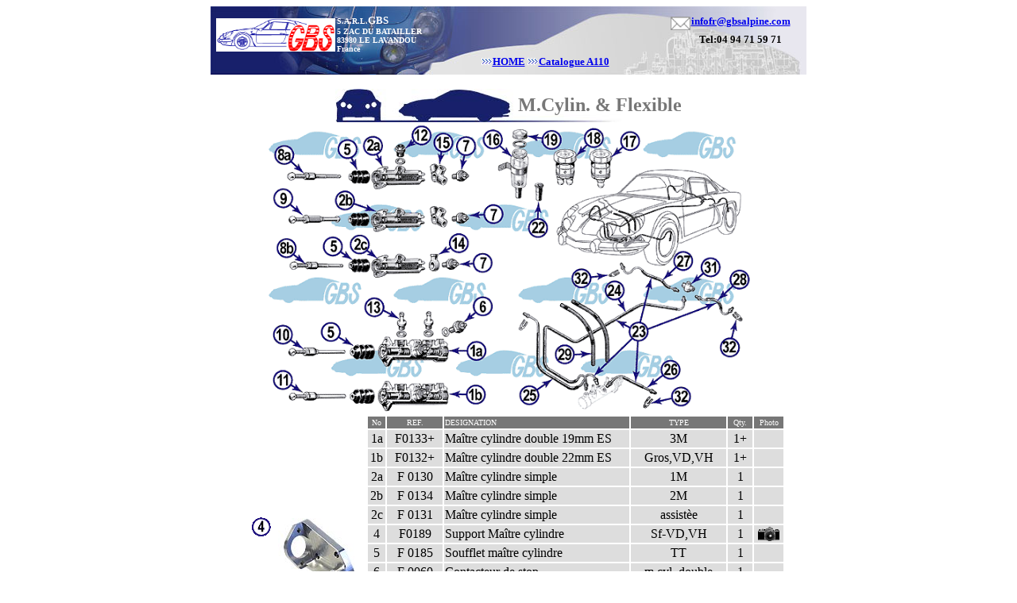

--- FILE ---
content_type: text/html
request_url: http://gbsalpine.com/fr/a110/catalog/p09.html
body_size: 4622
content:
<html lang="ja">

	<head>
		<meta http-equiv="content-type" content="text/html;charset=iso-8859-1">
		<meta name="generator" content="Adobe GoLive 5">
		<title>GBS Catalogue A110 Frein M.Cylin. &amp; Flexible</title>
		<csactions>
			<csaction name="AB3DE421" class="Open Window" type="onevent" val0="../../../image/a110/parts/f/f0118b.jpg" val1="" val2="570" val3="200" val4="true" val5="true" val6="false" val7="false" val8="false" val9="false" val10="false" urlparams="1"></csaction>
			<csaction name="AC131623" class="Open Window" type="onevent" val0="../../../image/a110/parts/f/f0114b.jpg" val1="" val2="570" val3="200" val4="true" val5="true" val6="false" val7="false" val8="false" val9="false" val10="false" urlparams="1"></csaction>
			<csaction name="AC755A25" class="Open Window" type="onevent" val0="../../../image/a110/parts/f/f0113b.jpg" val1="" val2="570" val3="200" val4="true" val5="true" val6="false" val7="false" val8="false" val9="false" val10="false" urlparams="1"></csaction>
			<csaction name="ACB84F27" class="Open Window" type="onevent" val0="../../../image/a110/parts/f/f0117b.jpg" val1="" val2="570" val3="200" val4="true" val5="true" val6="false" val7="false" val8="false" val9="false" val10="false" urlparams="1"></csaction>
			<csaction name="4B5CC93" class="Open Window" type="onevent" val0="../../../image/a110/parts/f/f0170er_b.jpg" val1="" val2="350" val3="350" val4="true" val5="true" val6="false" val7="false" val8="false" val9="false" val10="false" urlparams="1"></csaction>
			<csaction name="176A813" class="Open Window" type="onevent" val0="../../../image/a110/parts/f/f0189_b.jpg" val1="" val2="430" val3="380" val4="true" val5="true" val6="false" val7="false" val8="false" val9="false" val10="false" urlparams="1"></csaction>
			<csaction name="1bfe01a3" class="Open Window" type="onevent" val0="../../../image/a110/parts/f/f0243_b.jpg" val1="" val2="430" val3="185" val4="true" val5="true" val6="false" val7="false" val8="false" val9="false" val10="false" urlparams="1"></csaction>
			<csaction name="6005d2" class="Open Window" type="onevent" val0="../../../image/a110/parts/f/f0024_b.jpg" val1="" val2="325" val3="250" val4="true" val5="true" val6="false" val7="false" val8="false" val9="false" val10="false" urlparams="1"></csaction>
			<csaction name="5ba6eeb2" class="Open Window" type="onevent" val0="../../../image/a110/parts/f/f0242_b.jpg" val1="" val2="525" val3="250" val4="true" val5="true" val6="false" val7="false" val8="false" val9="false" val10="false" urlparams="1"></csaction>
			<csaction name="596b18e93" class="Open Window" type="onevent" val0="../../../image/a110/parts/f/f0174_b.jpg" val1="" val2="350" val3="525" val4="true" val5="true" val6="false" val7="false" val8="false" val9="false" val10="false" urlparams="1"></csaction>
		</csactions>
		<csscriptdict>
			<script><!--
CSStopExecution=false;
function CSAction(array) { 
	return CSAction2(CSAct, array);
}
function CSAction2(fct, array) { 
	var result;
	for (var i=0;i<array.length;i++) {
		if(CSStopExecution) return false; 
		var actArray = fct[array[i]];
		if(actArray == null) return false; 
		var tempArray = new Array;
		for(var j=1;j<actArray.length;j++) {
			if((actArray[j] != null) && (typeof(actArray[j]) == "object") && (actArray[j].length == 2)) {
				if(actArray[j][0] == "VAR") {
					tempArray[j] = CSStateArray[actArray[j][1]];
				}
				else {
					if(actArray[j][0] == "ACT") {
						tempArray[j] = CSAction(new Array(new String(actArray[j][1])));
					}
				else
					tempArray[j] = actArray[j];
				}
			}
			else
				tempArray[j] = actArray[j];
		}			
		result = actArray[0](tempArray);
	}
	return result;
}
CSAct = new Object;

function CSOpenWindow(action) {
	var wf = "";	
	wf = wf + "width=" + action[3];
	wf = wf + ",height=" + action[4];
	wf = wf + ",resizable=" + (action[5] ? "yes" : "no");
	wf = wf + ",scrollbars=" + (action[6] ? "yes" : "no");
	wf = wf + ",menubar=" + (action[7] ? "yes" : "no");
	wf = wf + ",toolbar=" + (action[8] ? "yes" : "no");
	wf = wf + ",directories=" + (action[9] ? "yes" : "no");
	wf = wf + ",location=" + (action[10] ? "yes" : "no");
	wf = wf + ",status=" + (action[11] ? "yes" : "no");		
	window.open(action[1],action[2],wf);
}

function CSClickReturn () {
	var bAgent = window.navigator.userAgent; 
	var bAppName = window.navigator.appName;
	if ((bAppName.indexOf("Explorer") >= 0) && (bAgent.indexOf("Mozilla/3") >= 0) && (bAgent.indexOf("Mac") >= 0))
		return true; // dont follow link
	else return false; // dont follow link
}











// --></script>
		</csscriptdict>
		<csactiondict>
			<script><!--
CSAct[/*CMP*/ 'AB3DE421'] = new Array(CSOpenWindow,/*URL*/ '../../../image/a110/parts/f/f0118b.jpg','',570,200,true,true,false,false,false,false,false);
CSAct[/*CMP*/ 'AC131623'] = new Array(CSOpenWindow,/*URL*/ '../../../image/a110/parts/f/f0114b.jpg','',570,200,true,true,false,false,false,false,false);
CSAct[/*CMP*/ 'AC755A25'] = new Array(CSOpenWindow,/*URL*/ '../../../image/a110/parts/f/f0113b.jpg','',570,200,true,true,false,false,false,false,false);
CSAct[/*CMP*/ 'ACB84F27'] = new Array(CSOpenWindow,/*URL*/ '../../../image/a110/parts/f/f0117b.jpg','',570,200,true,true,false,false,false,false,false);
CSAct[/*CMP*/ '4B5CC93'] = new Array(CSOpenWindow,/*URL*/ '../../../image/a110/parts/f/f0170er_b.jpg','',350,350,true,true,false,false,false,false,false);
CSAct[/*CMP*/ '176A813'] = new Array(CSOpenWindow,/*URL*/ '../../../image/a110/parts/f/f0189_b.jpg','',430,380,true,true,false,false,false,false,false);
CSAct[/*CMP*/ '1bfe01a3'] = new Array(CSOpenWindow,/*URL*/ '../../../image/a110/parts/f/f0243_b.jpg','',430,185,true,true,false,false,false,false,false);
CSAct[/*CMP*/ '6005d2'] = new Array(CSOpenWindow,/*URL*/ '../../../image/a110/parts/f/f0024_b.jpg','',325,250,true,true,false,false,false,false,false);
CSAct[/*CMP*/ '5ba6eeb2'] = new Array(CSOpenWindow,/*URL*/ '../../../image/a110/parts/f/f0242_b.jpg','',525,250,true,true,false,false,false,false,false);
CSAct[/*CMP*/ '596b18e93'] = new Array(CSOpenWindow,/*URL*/ '../../../image/a110/parts/f/f0174_b.jpg','',350,525,true,true,false,false,false,false,false);

// --></script>
		</csactiondict>
	</head>

	<body bgcolor="#ffffff">
		<div align="center">
			<table border="0" cellpadding="0" cellspacing="0" width="750" height="86" background="../../../image/hp/header110.jpg">
				<tr>
					<td>
						<div align="center">
							<table cool="cool" width="745" height="85" showgridx="showgridx" showgridy="showgridy" gridx="16" gridy="16" border="0" cellpadding="0" cellspacing="0">
								<tr height="10">
									<td width="744" height="10" colspan="10"></td>
									<td width="1" height="10"><spacer type="block" width="1" height="10"></td>
								</tr>
								<tr height="1">
									<td width="156" height="5" colspan="2" rowspan="3"></td>
									<td content="content" csheight="61" width="163" height="74" rowspan="6" valign="top" align="left" xpos="156"><font size="1" color="white"><b>S.A.R.L.</b></font><font size="2" color="white"><b>GBS<br>
											</b></font><font size="1" color="white"><b>5 ZAC DU BATAILLER</b><b><br>
											</b><b>83980 LE LAVANDOU </b><b><br>
											</b><b>France</b></font></td>
									<td width="425" height="1" colspan="7"></td>
									<td width="1" height="1"><spacer type="block" width="1" height="1"></td>
								</tr>
								<tr height="2">
									<td width="283" height="2" colspan="4"></td>
									<td content="content" csheight="22" width="140" height="23" colspan="2" rowspan="3" valign="top" align="left" xpos="602"><b><font size="2"><a href="mailto:infofr@gbsalpine.com">infofr@gbsalpine.com</a></font></b></td>
									<td width="2" height="23" rowspan="3"></td>
									<td width="1" height="2"><spacer type="block" width="1" height="2"></td>
								</tr>
								<tr height="2">
									<td width="257" height="21" colspan="2" rowspan="2"></td>
									<td width="26" height="21" colspan="2" rowspan="2" valign="top" align="left" xpos="576"><a href="mailto:infofr@gbsalpine.com"><img src="../../../image/hp/mail01.gif" width="25" height="17" border="0"></a></td>
									<td width="1" height="2"><spacer type="block" width="1" height="2"></td>
								</tr>
								<tr height="19">
									<td width="4" height="47" rowspan="2"></td>
									<td width="152" height="47" rowspan="2" valign="top" align="left" xpos="4"><a href="../../../France.html"><img src="../../../image/hp/gbs_logo3c.gif" width="150" height="42" border="0"></a></td>
									<td width="1" height="19"><spacer type="block" width="1" height="19"></td>
								</tr>
								<tr height="28">
									<td width="271" height="28" colspan="3"></td>
									<td content="content" csheight="37" width="149" height="50" colspan="2" rowspan="2" valign="top" align="left" xpos="590">
										<div align="center">
											<b><font size="2">Tel:04 94 71 59 71</font></b></div>
									</td>
									<td width="5" height="50" colspan="2" rowspan="2"></td>
									<td width="1" height="28"><spacer type="block" width="1" height="28"></td>
								</tr>
								<tr height="22">
									<td width="156" height="22" colspan="2"></td>
									<td width="19" height="22"></td>
									<td content="content" csheight="22" width="252" height="22" colspan="2" valign="top" align="left" xpos="338"><font size="2"><a href="../../../France.html"><img src="../../../image/hp/3kaku02.gif" width="14" height="9" border="0"><b>HOME</b></a><b> </b><a href="../index.html"><img src="../../../image/hp/3kaku02.gif" width="14" height="9" border="0"><b>Catalogue A110</b></a></font></td>
									<td width="1" height="22"><spacer type="block" width="1" height="22"></td>
								</tr>
								<tr height="1" cntrlrow="cntrlrow">
									<td width="4" height="1"><spacer type="block" width="4" height="1"></td>
									<td width="152" height="1"><spacer type="block" width="152" height="1"></td>
									<td width="163" height="1"><spacer type="block" width="163" height="1"></td>
									<td width="19" height="1"><spacer type="block" width="19" height="1"></td>
									<td width="238" height="1"><spacer type="block" width="238" height="1"></td>
									<td width="14" height="1"><spacer type="block" width="14" height="1"></td>
									<td width="12" height="1"><spacer type="block" width="12" height="1"></td>
									<td width="137" height="1"><spacer type="block" width="137" height="1"></td>
									<td width="3" height="1"><spacer type="block" width="3" height="1"></td>
									<td width="2" height="1"><spacer type="block" width="2" height="1"></td>
									<td width="1" height="1"></td>
								</tr>
							</table>
						</div>
					</td>
				</tr>
			</table>
			<br>
			<table border="0" cellpadding="0" cellspacing="0" height="42" background="../../../image/hp/category/a110_02.jpg">
				<tr>
					<td width="230"></td>
					<td><font color="#777777" size="5"><b>M.Cylin. &amp; Flexible</b></font></td>
				</tr>
			</table>
			<img src="../../../image/a110/catalog/a110_p09_01.gif" width="614" height="369" border="0"><br>
			<table bgcolor="white" border="0" cellspacing="2" cellpadding="1" height="1228">
				<tr bgcolor="#777777">
					<td bgcolor="white" width="150" rowspan="51">
						<table cool width="165" height="1040" showgridx showgridy gridx="16" gridy="16" border="0" cellpadding="0" cellspacing="0">
							<tr height="35">
								<td width="1" height="581" rowspan="5"></td>
								<td width="9" height="290" colspan="4" rowspan="4"></td>
								<td width="12" height="127" rowspan="3"></td>
								<td width="33" height="35" colspan="4"></td>
								<td width="105" height="36" rowspan="2"></td>
								<td width="4" height="581" rowspan="5"></td>
								<td width="1" height="35"><spacer type="block" width="1" height="35"></td>
							</tr>
							<tr height="1">
								<td width="33" height="92" colspan="4" rowspan="2" valign="top" align="left" xpos="22"><img src="../../../image/hp/no/no04.gif" width="24" height="24" border="0"></td>
								<td width="1" height="1"><spacer type="block" width="1" height="1"></td>
							</tr>
							<tr height="91">
								<td width="105" height="91" valign="top" align="left" xpos="55"><img src="../../../image/a110/parts/f/f0189_s.jpg" width="100" height="87" border="0"></td>
								<td width="1" height="91"><spacer type="block" width="1" height="91"></td>
							</tr>
							<tr height="163">
								<td width="150" height="163" colspan="6" valign="top" align="left" xpos="10"><img src="../../../image/a110/catalog/a110_p09_02.gif" width="133" height="162" border="0"></td>
								<td width="1" height="163"><spacer type="block" width="1" height="163"></td>
							</tr>
							<tr height="291">
								<td width="159" height="291" colspan="10" valign="top" align="left" xpos="1"><img src="../../../image/a110/catalog/a110_p09_03.gif" width="153" height="288" border="0"></td>
								<td width="1" height="291"><spacer type="block" width="1" height="291"></td>
							</tr>
							<tr height="130">
								<td width="164" height="130" colspan="12" valign="top" align="left" xpos="0"><img src="../../../image/a110/catalog/a110_p09_04.gif" width="162" height="129" border="0"></td>
								<td width="1" height="130"><spacer type="block" width="1" height="130"></td>
							</tr>
							<tr height="123">
								<td width="164" height="123" colspan="12" valign="top" align="left" xpos="0"><img src="../../../image/a110/catalog/a110_p09_05.gif" width="162" height="122" border="0"></td>
								<td width="1" height="123"><spacer type="block" width="1" height="123"></td>
							</tr>
							<tr height="43">
								<td width="7" height="205" colspan="2" rowspan="8"></td>
								<td width="3" height="43" colspan="3"></td>
								<td width="150" height="43" colspan="6" align="left" xpos="10" content valign="top" csheight="41">
									<div align="center">
										<font size="2"><b>Flexible type aviation<br>
												
												
												
												
												
												GOODRIDGE</b></font></div>
								</td>
								<td width="4" height="205" rowspan="8"></td>
								<td width="1" height="43"><spacer type="block" width="1" height="43"></td>
							</tr>
							<tr height="40">
								<td width="25" height="40" colspan="5" valign="top" align="left" xpos="7"><img src="../../../image/hp/no/no41.gif" width="24" height="24" border="0"></td>
								<td width="128" height="40" colspan="4" valign="top" align="left" xpos="32"><img src="../../../image/a110/parts/f/f0114s.jpg" width="125" height="23" border="0"></td>
								<td width="1" height="40"><spacer type="block" width="1" height="40"></td>
							</tr>
							<tr height="3">
								<td width="25" height="39" colspan="5" rowspan="2" valign="top" align="left" xpos="7"><img src="../../../image/hp/no/no42.gif" width="24" height="24" border="0"></td>
								<td width="9" height="41" colspan="2" rowspan="3"></td>
								<td width="119" height="3" colspan="2"></td>
								<td width="1" height="3"><spacer type="block" width="1" height="3"></td>
							</tr>
							<tr height="36">
								<td width="119" height="36" colspan="2" valign="top" align="left" xpos="41"><img src="../../../image/a110/parts/f/f0113s.jpg" width="108" height="21" border="0"></td>
								<td width="1" height="36"><spacer type="block" width="1" height="36"></td>
							</tr>
							<tr height="2">
								<td width="1" height="83" rowspan="4"></td>
								<td width="24" height="45" colspan="4" rowspan="2" valign="top" align="left" xpos="8"><img src="../../../image/hp/no/no43.gif" width="24" height="24" border="0"></td>
								<td width="119" height="2" colspan="2"></td>
								<td width="1" height="2"><spacer type="block" width="1" height="2"></td>
							</tr>
							<tr height="43">
								<td width="128" height="43" colspan="4" valign="top" align="left" xpos="32"><img src="../../../image/a110/parts/f/f0117s.jpg" width="127" height="24" border="0"></td>
								<td width="1" height="43"><spacer type="block" width="1" height="43"></td>
							</tr>
							<tr height="6">
								<td width="1" height="38" rowspan="2"></td>
								<td width="31" height="6" colspan="4"></td>
								<td width="120" height="38" colspan="3" rowspan="2" valign="top" align="left" xpos="40"><img src="../../../image/a110/parts/f/f0118s.jpg" width="111" height="32" border="0"></td>
								<td width="1" height="6"><spacer type="block" width="1" height="6"></td>
							</tr>
							<tr height="32">
								<td width="31" height="32" colspan="4" valign="top" align="left" xpos="9"><img src="../../../image/hp/no/no49.gif" width="24" height="24" border="0"></td>
								<td width="1" height="32"><spacer type="block" width="1" height="32"></td>
							</tr>
							<tr height="1" cntrlrow>
								<td width="1" height="1"><spacer type="block" width="1" height="1"></td>
								<td width="6" height="1"><spacer type="block" width="6" height="1"></td>
								<td width="1" height="1"><spacer type="block" width="1" height="1"></td>
								<td width="1" height="1"><spacer type="block" width="1" height="1"></td>
								<td width="1" height="1"><spacer type="block" width="1" height="1"></td>
								<td width="12" height="1"><spacer type="block" width="12" height="1"></td>
								<td width="10" height="1"><spacer type="block" width="10" height="1"></td>
								<td width="8" height="1"><spacer type="block" width="8" height="1"></td>
								<td width="1" height="1"><spacer type="block" width="1" height="1"></td>
								<td width="14" height="1"><spacer type="block" width="14" height="1"></td>
								<td width="105" height="1"><spacer type="block" width="105" height="1"></td>
								<td width="4" height="1"><spacer type="block" width="4" height="1"></td>
								<td width="1" height="1"></td>
							</tr>
						</table>
					</td>
					<td width="20">
						<div align="center">
							<font color="white" size="1">No</font></div>
					</td>
					<td width="68">
						<div align="center">
							<font color="white" size="1">REF.</font></div>
					</td>
					<td>
						<div align="left">
							<font size="1" color="white">DESIGNATION</font></div>
					</td>
					<td>
						<div align="center">
							<font size="1" color="white">TYPE</font></div>
					</td>
					<td>
						<div align="center">
							<font size="1" color="white">Qty.</font></div>
					</td>
					<td width="20">
						<div align="center">
							<font size="1" color="white">Photo</font></div>
					</td>
				</tr>
				<tr bgcolor="#dddddd">
					<td width="20">
						<div align="center">
							1a</div>
					</td>
					<td width="68">
						<div align="center">F0133+</div>
					</td>
					<td>Ma&icirc;tre cylindre double 19mm ES</td>
					<td>
						<div align="center">
							3M</div>
					</td>
					<td>
						<div align="center">1+</div>
					</td>
					<td width="35">
						<div align="center">
							</div>
					</td>
				</tr>
				<tr bgcolor="#dddddd">
					<td width="20">
						<div align="center">
							1b</div>
					</td>
					<td width="68">
						<div align="center">F0132+</div>
					</td>
					<td>Ma&icirc;tre cylindre double 22mm ES</td>
					<td>
						<div align="center">
							Gros,VD,VH</div>
					</td>
					<td>
						<div align="center">1+</div>
					</td>
					<td width="35"></td>
				</tr>
				<tr bgcolor="#dddddd">
					<td width="20">
						<div align="center">
							2a</div>
					</td>
					<td width="68">
						<div align="center">
							F 0130</div>
					</td>
					<td>Ma&icirc;tre cylindre simple</td>
					<td>
						<div align="center">
							1M</div>
					</td>
					<td>
						<div align="center">
							1</div>
					</td>
					<td width="35"></td>
				</tr>
				<tr bgcolor="#dddddd">
					<td width="20">
						<div align="center">
							2b</div>
					</td>
					<td width="68">
						<div align="center">
							F 0134</div>
					</td>
					<td>Ma&icirc;tre cylindre simple</td>
					<td>
						<div align="center">
							2M</div>
					</td>
					<td>
						<div align="center">
							1</div>
					</td>
					<td width="35"></td>
				</tr>
				<tr bgcolor="#dddddd">
					<td width="20">
						<div align="center">
							2c</div>
					</td>
					<td width="68">
						<div align="center">
							F 0131</div>
					</td>
					<td>Ma&icirc;tre cylindre simple</td>
					<td>
						<div align="center">
							assist&egrave;e</div>
					</td>
					<td>
						<div align="center">
							1</div>
					</td>
					<td width="35"></td>
				</tr>
				<tr bgcolor="#dddddd">
					<td width="20">
						<div align="center">
							4</div>
					</td>
					<td width="68">
						<div align="center">
							F0189</div>
					</td>
					<td>Support Ma&icirc;tre cylindre</td>
					<td>
						<div align="center">
							Sf-VD,VH</div>
					</td>
					<td>
						<div align="center">
							1</div>
					</td>
					<td width="35">
						<div align="center">
							<a href="../../../image/a110/parts/f/f0189_b.jpg" target="_blank" onclick="CSAction(new Array(/*CMP*/'176A813'));return CSClickReturn();" csclick="176A813"><img src="../../../image/hp/pentas2.gif" width="27" height="18" border="0"></a></div>
					</td>
				</tr>
				<tr bgcolor="#dddddd">
					<td width="20">
						<div align="center">
							5</div>
					</td>
					<td width="68">
						<div align="center">
							F 0185</div>
					</td>
					<td>Soufflet ma&icirc;tre cylindre</td>
					<td>
						<div align="center">
							TT</div>
					</td>
					<td>
						<div align="center">
							1</div>
					</td>
					<td width="35"></td>
				</tr>
				<tr bgcolor="#dddddd">
					<td width="20">
						<div align="center">
							6</div>
					</td>
					<td width="68">
						<div align="center">
							F 0060</div>
					</td>
					<td>Contacteur de stop</td>
					<td>
						<div align="center">
							m.cyl. double</div>
					</td>
					<td>
						<div align="center">
							1</div>
					</td>
					<td width="35"></td>
				</tr>
				<tr bgcolor="#dddddd">
					<td width="20">
						<div align="center">
							7</div>
					</td>
					<td width="68">
						<div align="center">
							F 0061</div>
					</td>
					<td>Contacteur de stop</td>
					<td>
						<div align="center">
							m.cyl.simple</div>
					</td>
					<td>
						<div align="center">
							1</div>
					</td>
					<td width="35"></td>
				</tr>
				<tr bgcolor="#dddddd">
					<td width="20">
						<div align="center">
							8a</div>
					</td>
					<td width="68">
						<div align="center">
							F 0240</div>
					</td>
					<td>Tige</td>
					<td>
						<div align="center">
							F0130</div>
					</td>
					<td>
						<div align="center">1</div>
					</td>
					<td width="35"></td>
				</tr>
				<tr bgcolor="#dddddd">
					<td width="20">
						<div align="center">
							8b</div>
					</td>
					<td width="68">
						<div align="center">
							F 0241</div>
					</td>
					<td>Tige</td>
					<td>
						<div align="center">
							F0131</div>
					</td>
					<td>
						<div align="center">
							1+</div>
					</td>
					<td width="35"></td>
				</tr>
				<tr bgcolor="#dddddd">
					<td width="20">
						<div align="center">
							9</div>
					</td>
					<td width="68">
						<div align="center">
							F 0242</div>
					</td>
					<td>Tige</td>
					<td>
						<div align="center">
							F0134</div>
					</td>
					<td>
						<div align="center">1</div>
					</td>
					<td width="35">
						<div align="center">
							<a href="../../../image/a110/parts/f/f0242_b.jpg" target="_blank" onclick="CSAction(new Array(/*CMP*/'5ba6eeb2'));return CSClickReturn()" csclick="5ba6eeb2"><img src="../../../image/hp/pentas2.gif" width="27" height="18" border="0"></a></div>
					</td>
				</tr>
				<tr bgcolor="#dddddd">
					<td width="20">
						<div align="center">
							10</div>
					</td>
					<td width="68">
						<div align="center">
							F 0243</div>
					</td>
					<td>Tige</td>
					<td>
						<div align="center">
							F0133</div>
					</td>
					<td>
						<div align="center">1</div>
					</td>
					<td width="35">
						<div align="center">
							<a href="../../../image/a110/parts/f/f0243_b.jpg" target="_blank" onclick="CSAction(new Array(/*CMP*/'1bfe01a3'));return CSClickReturn()" csclick="1bfe01a3"><img src="../../../image/hp/pentas2.gif" width="27" height="18" border="0"></a></div>
					</td>
				</tr>
				<tr bgcolor="#dddddd">
					<td width="20">
						<div align="center">
							11</div>
					</td>
					<td width="68">
						<div align="center">
							F 0244</div>
					</td>
					<td>Tige</td>
					<td>
						<div align="center">
							F0132</div>
					</td>
					<td>
						<div align="center">1*</div>
					</td>
					<td width="35"></td>
				</tr>
				<tr bgcolor="#dddddd">
					<td width="20">
						<div align="center">
							12</div>
					</td>
					<td width="68">
						<div align="center">F 0163+</div>
					</td>
					<td>Raccord</td>
					<td>
						<div align="center">
							m.cyl.simple</div>
					</td>
					<td>
						<div align="center">1+</div>
					</td>
					<td width="35"></td>
				</tr>
				<tr bgcolor="#dddddd">
					<td width="20">
						<div align="center">
							13</div>
					</td>
					<td width="68">
						<div align="center">
							F 0170</div>
					</td>
					<td>Raccord ER</td>
					<td>
						<div align="center">
							m.cyl.double</div>
					</td>
					<td>
						<div align="center">
							2</div>
					</td>
					<td width="35">
						<div align="center">
							<a href="../../../image/a110/parts/f/f0170er_b.jpg" target="_blank" onclick="CSAction(new Array(/*CMP*/'4B5CC93'));return CSClickReturn();" csclick="4B5CC93"><img src="../../../image/hp/pentas2.gif" width="27" height="18" border="0"></a></div>
					</td>
				</tr>
				<tr bgcolor="#dddddd">
					<td width="20">
						<div align="center">
							14</div>
					</td>
					<td width="68">
						<div align="center">
							F 0168</div>
					</td>
					<td>Banjo simple</td>
					<td>
						<div align="center">
							assist&egrave;e</div>
					</td>
					<td>
						<div align="center">
							1+</div>
					</td>
					<td width="35"></td>
				</tr>
				<tr bgcolor="#dddddd">
					<td width="20">
						<div align="center">
							15</div>
					</td>
					<td width="68">
						<div align="center">
							F 0171</div>
					</td>
					<td>Banjo 3 sortie</td>
					<td>
						<div align="center">
							Sf-assist&egrave;e</div>
					</td>
					<td>
						<div align="center">
							1+</div>
					</td>
					<td width="35"></td>
				</tr>
				<tr bgcolor="#dddddd">
					<td width="20">
						<div align="center">
							16</div>
					</td>
					<td width="68">
						<div align="center">
							F 0174</div>
					</td>
					<td>Bocal verre</td>
					<td>
						<div align="center">
							1M</div>
					</td>
					<td>
						<div align="center">1</div>
					</td>
					<td width="35">
						<div align="center">
							<a href="../../../image/a110/parts/f/f0174_b.jpg" target="_blank" onclick="CSAction(new Array(/*CMP*/'596b18e93'));return CSClickReturn()" csclick="596b18e93"><img src="../../../image/hp/pentas2.gif" width="27" height="18" border="0"></a></div>
					</td>
				</tr>
				<tr bgcolor="#dddddd">
					<td width="20">
						<div align="center">
							17</div>
					</td>
					<td width="68">
						<div align="center">
							F 0176</div>
					</td>
					<td>Bocal 1sortie</td>
					<td>
						<div align="center">
							2M</div>
					</td>
					<td>
						<div align="center">
							1+</div>
					</td>
					<td width="35"></td>
				</tr>
				<tr bgcolor="#dddddd">
					<td width="20">
						<div align="center">
							18</div>
					</td>
					<td width="68">
						<div align="center">
							F 0175</div>
					</td>
					<td>Bocal 2sortie</td>
					<td>
						<div align="center">
							3M</div>
					</td>
					<td>
						<div align="center">
							1+</div>
					</td>
					<td width="35"></td>
				</tr>
				<tr bgcolor="#dddddd">
					<td width="20">
						<div align="center">
							19</div>
					</td>
					<td width="68">
						<div align="center">F 0024*</div>
					</td>
					<td>Bouchon, Bocal verre</td>
					<td>
						<div align="center">
							F0174</div>
					</td>
					<td>
						<div align="center">1*</div>
					</td>
					<td width="35"><a href="../../../image/a110/parts/f/f0024_b.jpg" target="_blank" onclick="CSAction(new Array(/*CMP*/'6005d2'));return CSClickReturn()" csclick="6005d2"><img src="../../../image/hp/pentas2.gif" width="27" height="18" border="0"></a></td>
				</tr>
				<tr bgcolor="#dddddd">
					<td width="20">
						<div align="center">
							22</div>
					</td>
					<td width="68">
						<div align="center">
							F 0162</div>
					</td>
					<td>Raccord caoutchouc</td>
					<td>
						<div align="center">
							F0174</div>
					</td>
					<td>
						<div align="center">
							2</div>
					</td>
					<td width="35"></td>
				</tr>
				<tr bgcolor="#dddddd">
					<td width="20">
						<div align="center">
							23</div>
					</td>
					<td width="68">
						<div align="center">
							F 0201</div>
					</td>
					<td>Kit tuyau circuit frein</td>
					<td>
						<div align="center">
							Sf-servo,VD,VH</div>
					</td>
					<td>
						<div align="center">
							1</div>
					</td>
					<td width="35"></td>
				</tr>
				<tr bgcolor="#dddddd">
					<td width="20">
						<div align="center">
							24</div>
					</td>
					<td width="68">
						<div align="center">
							F 0209</div>
					</td>
					<td>Tuyau circuit frein AV--AR</td>
					<td>
						<div align="center">
							Sf-servo,VD,VH</div>
					</td>
					<td>
						<div align="center">
							1</div>
					</td>
					<td width="35"></td>
				</tr>
				<tr bgcolor="#dddddd">
					<td width="20">
						<div align="center">
							24</div>
					</td>
					<td width="68">
						<div align="center">
							F 0200</div>
					</td>
					<td>Tuyau circuit frein AV--AR ER</td>
					<td>
						<div align="center">
							VD,VH</div>
					</td>
					<td>
						<div align="center">
							1</div>
					</td>
					<td width="35"></td>
				</tr>
				<tr bgcolor="#dddddd">
					<td width="20">
						<div align="center">
							25</div>
					</td>
					<td width="68">
						<div align="center">
							F 0208</div>
					</td>
					<td>Tuyau circuit frein AV D</td>
					<td>
						<div align="center">
							Sf-servo,VD,VH</div>
					</td>
					<td>
						<div align="center">
							1</div>
					</td>
					<td width="35"></td>
				</tr>
				<tr bgcolor="#dddddd">
					<td width="20">
						<div align="center">
							26</div>
					</td>
					<td width="68">
						<div align="center">
							F 0207</div>
					</td>
					<td>Tuyau circuit frein AV G</td>
					<td>
						<div align="center">
							Sf-servo,VD,VH</div>
					</td>
					<td>
						<div align="center">
							1</div>
					</td>
					<td width="35"></td>
				</tr>
				<tr bgcolor="#dddddd">
					<td width="20">
						<div align="center">
							27</div>
					</td>
					<td width="68">
						<div align="center">
							F 0205</div>
					</td>
					<td>Tuyau circuit frein AR D</td>
					<td>
						<div align="center">
							Sf-VD,VH</div>
					</td>
					<td>
						<div align="center">
							1</div>
					</td>
					<td width="35"></td>
				</tr>
				<tr bgcolor="#dddddd">
					<td width="20">
						<div align="center">
							28</div>
					</td>
					<td width="68">
						<div align="center">
							F 0206</div>
					</td>
					<td>Tuyau circuit frein AR G</td>
					<td>
						<div align="center">
							Sf-VD,VH</div>
					</td>
					<td>
						<div align="center">
							1</div>
					</td>
					<td width="35"></td>
				</tr>
				<tr bgcolor="#dddddd">
					<td width="20">
						<div align="center">
							29</div>
					</td>
					<td width="68">
						<div align="center">
							F 0203</div>
					</td>
					<td>Tube liaison pour m.cyl.double75cm</td>

					<td>
						<div align="center">
							Sf-VD,VH</div>
					</td>
					<td>
						<div align="center">
							2</div>
					</td>
					<td width="35"></td>
				</tr>
				<tr bgcolor="#dddddd">
					<td width="20">
						<div align="center">
							31</div>
					</td>
					<td width="68">
						<div align="center">F 0160+</div>
					</td>
					<td>Raccord en T</td>
					<td>
						<div align="center">
							TT</div>
					</td>
					<td>
						<div align="center">1+</div>
					</td>
					<td width="35"></td>
				</tr>
				<tr bgcolor="#dddddd">
					<td width="20">
						<div align="center">
							32</div>
					</td>
					<td width="68">
						<div align="center">
							F 0046</div>
					</td>
					<td>Fixation pour Flexible</td>
					<td>
						<div align="center">
							TT</div>
					</td>
					<td>
						<div align="center">4</div>
					</td>
					<td width="35"></td>
				</tr>
				<tr bgcolor="#dddddd">
					<td width="20">
						<div align="center">
							33</div>
					</td>
					<td width="68">
						<div align="center">
							F 0110</div>
					</td>
					<td>Flexible AV</td>
					<td>
						<div align="center">
							Petits frein</div>
					</td>
					<td>
						<div align="center">
							2</div>
					</td>
					<td width="35"></td>
				</tr>
				<tr bgcolor="#dddddd">
					<td width="20">
						<div align="center">
							34</div>
					</td>
					<td width="68">
						<div align="center">
							F 0111</div>
					</td>
					<td>Flexible AR</td>
					<td>
						<div align="center">
							Petits frein</div>
					</td>
					<td>
						<div align="center">
							2</div>
					</td>
					<td width="35"></td>
				</tr>
				<tr bgcolor="#dddddd">
					<td width="20">
						<div align="center">
							35</div>
					</td>
					<td width="68">
						<div align="center">F0112+</div>
					</td>
					<td>Flexible AV</td>
					<td>
						<div align="center">
							Gros frein</div>
					</td>
					<td>
						<div align="center">2+</div>
					</td>
					<td width="35"></td>
				</tr>
				<tr bgcolor="#dddddd">
					<td width="20">
						<div align="center">
							36</div>
					</td>
					<td width="68">
						<div align="center">
							F 0110</div>
					</td>
					<td>Flexible AV</td>
					<td>
						<div align="center">
							Gros frein</div>
					</td>
					<td>
						<div align="center">
							2</div>
					</td>
					<td width="35"></td>
				</tr>
				<tr bgcolor="#dddddd">
					<td width="20">
						<div align="center">
							37</div>
					</td>
					<td width="68">
						<div align="center">
							F 0111</div>
					</td>
					<td>Flexible AR</td>
					<td>
						<div align="center">
							Gros frein</div>
					</td>
					<td>
						<div align="center">
							2</div>
					</td>
					<td width="35"></td>
				</tr>
				<tr bgcolor="#dddddd">
					<td width="20">
						<div align="center">
							38</div>
					</td>
					<td width="68">
						<div align="center">F0112+</div>
					</td>
					<td>Flexible AV</td>
					<td>
						<div align="center">
							VD</div>
					</td>
					<td>
						<div align="center">2+</div>
					</td>
					<td width="35"></td>
				</tr>
				<tr bgcolor="#dddddd">
					<td width="20">
						<div align="center">
							39</div>
					</td>
					<td width="68">
						<div align="center">
							F 0110</div>
					</td>
					<td>Flexible AR</td>
					<td>
						<div align="center">
							VD</div>
					</td>
					<td>
						<div align="center">
							2</div>
					</td>
					<td width="35"></td>
				</tr>
				<tr bgcolor="#dddddd">
					<td width="20">
						<div align="center">
							40</div>
					</td>
					<td width="68">
						<div align="center">F0112+</div>
					</td>
					<td>Flexible AV et AR</td>
					<td>
						<div align="center">
							VH</div>
					</td>
					<td>
						<div align="center">4+</div>
					</td>
					<td width="35"></td>
				</tr>
				<tr bgcolor="#dddddd">
					<td width="20">
						<div align="center">
							41</div>
					</td>
					<td width="68">
						<div align="center">
							F 0114</div>
					</td>
					<td>Flexible type aviation</td>
					<td>
						<div align="center">
							voir F0110</div>
					</td>
					<td>
						<div align="center">
							2</div>
					</td>
					<td width="35">
						<div align="center">
							<a href="../../../image/a110/parts/f/f0114b.jpg" target="_blank" onclick="CSAction(new Array(/*CMP*/'AC131623'));return CSClickReturn();" csclick="AC131623"><img src="../../../image/hp/pentas2.gif" width="27" height="18" border="0"></a></div>
					</td>
				</tr>
				<tr bgcolor="#dddddd">
					<td width="20">
						<div align="center">
							42</div>
					</td>
					<td width="68">
						<div align="center">
							F 0113</div>
					</td>
					<td>Flexible type aviation</td>
					<td>
						<div align="center">
							voir F0111</div>
					</td>
					<td>
						<div align="center">
							2</div>
					</td>
					<td width="35">
						<div align="center">
							<a href="../../../image/a110/parts/f/f0113b.jpg" target="_blank" onclick="CSAction(new Array(/*CMP*/'AC755A25'));return CSClickReturn();" csclick="AC755A25"><img src="../../../image/hp/pentas2.gif" width="27" height="18" border="0"></a></div>
					</td>
				</tr>
				<tr bgcolor="#dddddd">
					<td width="20">
						<div align="center">
							43</div>
					</td>
					<td width="68">
						<div align="center">
							F 0117</div>
					</td>
					<td>Flexible type aviation avec Vis</td>
					<td>
						<div align="center">
							voir F0112</div>
					</td>
					<td>
						<div align="center">
							2</div>
					</td>
					<td width="35">
						<div align="center">
							<a href="../../../image/a110/parts/f/f0117b.jpg" target="_blank" onclick="CSAction(new Array(/*CMP*/'ACB84F27'));return CSClickReturn();" csclick="ACB84F27"><img src="../../../image/hp/pentas2.gif" width="27" height="18" border="0"></a></div>
					</td>
				</tr>
				<tr bgcolor="#dddddd">
					<td width="20">
						<div align="center">
							44</div>
					</td>
					<td width="68">
						<div align="center">F0161+</div>
					</td>
					<td>Banjo</td>
					<td>
						<div align="center">
							Gros frein,VD</div>
					</td>
					<td>
						<div align="center">6/2+</div>
					</td>
					<td width="35"></td>
				</tr>
				<tr bgcolor="#dddddd">
					<td width="20">
						<div align="center">
							45</div>
					</td>
					<td width="68">
						<div align="center">F0223+</div>
					</td>
					<td>Vis de banjo AV ER</td>
					<td>
						<div align="center">
							Gros freinVD,VH</div>
					</td>
					<td>
						<div align="center">2+</div>
					</td>
					<td width="35"></td>
				</tr>
				<tr bgcolor="#dddddd">
					<td width="20">
						<div align="center">
							46</div>
					</td>
					<td width="68">
						<div align="center">F0224+</div>
					</td>
					<td>Vis de banjo AR</td>
					<td>
						<div align="center">
							Gros freinVD,VH</div>
					</td>
					<td>
						<div align="center">2+</div>
					</td>
					<td width="35"></td>
				</tr>
				<tr bgcolor="#dddddd">
					<td width="20">
						<div align="center">
							47</div>
					</td>
					<td width="68">
						<div align="center">F0223+</div>
					</td>
					<td>Vis de banjo AR ER</td>
					<td>
						<div align="center">
							Gros frein</div>
					</td>
					<td>
						<div align="center">2+</div>
					</td>
					<td width="35"></td>
				</tr>
				<tr bgcolor="#dddddd">
					<td width="20">
						<div align="center">
							48</div>
					</td>
					<td width="68">
						<div align="center">
							
							F 0245</div>
					</td>
					<td> Kit joints cuivre</td>
					<td>
						<div align="center">
							Gros freinVD,VH</div>
					</td>
					<td>
						<div align="center">
							6/4</div>
					</td>
					<td width="35"></td>
				</tr>
				<tr bgcolor="#dddddd">
					<td width="20">
						<div align="center">
							49</div>
					</td>
					<td width="68">
						<div align="center">
							F0118</div>
					</td>
					<td>Flexible type aviation avec Vis</td>
					<td>
						<div align="center">
							90&deg; Gros frein,VD</div>
					</td>
					<td>
						<div align="center">
							2</div>
					</td>
					<td width="35">
						<div align="center">
							<a href="../../../image/a110/parts/f/f0118b.jpg" target="_blank" onclick="CSAction(new Array(/*CMP*/'AB3DE421'));return CSClickReturn();" csclick="AB3DE421"><img src="../../../image/hp/pentas2.gif" width="27" height="18" border="0"></a></div>
					</td>
				</tr>
			</table>
			<p></p>
			<p><img src="../../../image/hp/line_01.gif" width="520" height="2" border="0"></p>
			<p><b><a href="../index.html"><img src="../../../image/hp/3kaku01.gif" width="6" height="10" border="0"> A110 Catalogue Top</a></b></p>
			<table border="0" cellpadding="0" cellspacing="2" width="471">
				<tr>
					<td width="25%"><a href="../../../France.html"><img src="../../../image/hp/3kaku01.gif" width="6" height="10" border="0"><b><font size="-1">HOME</font></b></a></td>
					<td width="34%"><a href="../../gbs_info/order.html"><img src="../../../image/hp/3kaku01.gif" width="6" height="10" border="0"><b><font size="-1">Bon de commande</font></b></a></td>
					<td width="28%"><a href="../../gbs_info/catalog_info.html"><img src="../../../image/hp/3kaku01.gif" width="6" height="10" border="0"><font size="-1"><b>Catalogue information</b></font></a></td>
				</tr>
			</table>
		</div>
	</body>

</html>